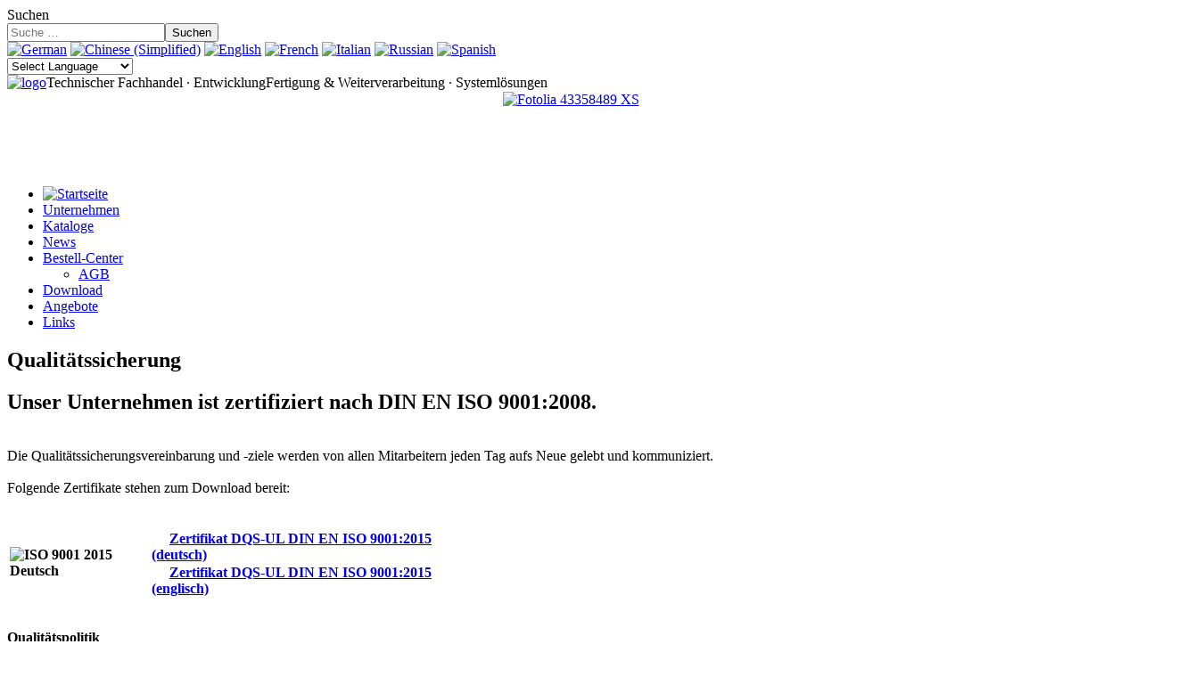

--- FILE ---
content_type: text/html; charset=utf-8
request_url: https://www.jws-portal.eu/index.php?option=com_content&view=article&id=38&Itemid=284
body_size: 13168
content:
<!DOCTYPE html>
<html>
<head>
	<meta charset="utf-8">
	<meta name="viewport" content="width=device-width, initial-scale=1.0">
	<meta charset="utf-8">
	<meta name="author" content="Matthias Lik">
	<meta name="generator" content="Joomla! - Open Source Content Management">
	<title>Qualitätssicherung</title>
	<link href="https://www.jws-portal.eu/index.php?option=com_finder&amp;view=search&amp;format=opensearch&amp;Itemid=101" rel="search" title="OpenSearch Johann W. Schimmel GmbH - Technischer Fachhandel · Entwicklung · Weiterverarbeitung" type="application/opensearchdescription+xml">
	<link href="/templates/jws/favicon.ico" rel="icon" type="image/vnd.microsoft.icon">
<link href="/media/vendor/awesomplete/css/awesomplete.css?1.1.5" rel="stylesheet" />
	<link href="/plugins/system/gdpr/assets/css/cookieconsent.min.css?1d37210d021d8005e51224710cd0df0f" rel="stylesheet" />
	<link href="/plugins/system/gdpr/assets/css/jquery.fancybox.min.css?1d37210d021d8005e51224710cd0df0f" rel="stylesheet" />
	<link href="/media/com_phocadownload/css/main/phocadownload.css" rel="stylesheet" />
	<link href="/media/plg_content_phocadownload/css/phocadownload.css" rel="stylesheet" />
	<link href="/media/plg_system_jcemediabox/css/jcemediabox.min.css?2c837ab2c7cadbdc35b5bd7115e9eff1" rel="stylesheet" />
	<link href="/plugins/system/jce/css/content.css?badb4208be409b1335b815dde676300e" rel="stylesheet" />
	<link href="https://www.jws-portal.eu/media/com_sketchslider/stylesheets/styles.css" rel="stylesheet" />
	<style>div.cc-window.cc-floating{max-width:24em}@media(max-width: 639px){div.cc-window.cc-floating:not(.cc-center){max-width: none}}div.cc-window, span.cc-cookie-settings-toggler{font-size:16px}div.cc-revoke{font-size:16px}div.cc-settings-label,span.cc-cookie-settings-toggle{font-size:14px}div.cc-window.cc-banner{padding:1em 1.8em}div.cc-window.cc-floating{padding:2em 1.8em}input.cc-cookie-checkbox+span:before, input.cc-cookie-checkbox+span:after{border-radius:1px}div.cc-center,div.cc-floating,div.cc-checkbox-container,div.gdpr-fancybox-container div.fancybox-content,ul.cc-cookie-category-list li,fieldset.cc-service-list-title legend{border-radius:0px}div.cc-window a.cc-btn,span.cc-cookie-settings-toggle{border-radius:0px}</style>
	<style>.sketchslider .box{background: #333333;}.sketchslider .box span.slider_headline{color: #ffffff;}.sketchslider .box p{color: #ffffff;}</style>
	<style>
#goog-gt-tt {display:none !important;}
.goog-te-banner-frame {display:none !important;}
.goog-te-menu-value:hover {text-decoration:none !important;}
body {top:0 !important;}
#google_translate_element2 {display:none!important;}
</style>
	<style>
        a.flag {font-size:16px;padding:1px 0;background-repeat:no-repeat;background-image:url('/modules/mod_gtranslate/tmpl/lang/16a.png');}
        a.flag:hover {background-image:url('/modules/mod_gtranslate/tmpl/lang/16.png');}
        a.flag img {border:0;}
        a.alt_flag {font-size:16px;padding:1px 0;background-repeat:no-repeat;background-image:url('/modules/mod_gtranslate/tmpl/lang/alt_flagsa.png');}
        a.alt_flag:hover {background-image:url('/modules/mod_gtranslate/tmpl/lang/alt_flags.png');}
        a.alt_flag img {border:0;}
    </style>
<script src="/templates/jws/scripts/jquery.min.js?1d37210d021d8005e51224710cd0df0f"></script>
	<script src="/media/legacy/js/jquery-noconflict.min.js?04499b98c0305b16b373dff09fe79d1290976288"></script>
	<script type="application/json" class="joomla-script-options new">{"joomla.jtext":{"MOD_FINDER_SEARCH_VALUE":"Suche &hellip;","JLIB_JS_AJAX_ERROR_OTHER":"Beim Abrufen von JSON-Daten wurde ein HTTP-Statuscode %s zur\u00fcckgegeben.","JLIB_JS_AJAX_ERROR_PARSE":"Ein Parsing-Fehler trat bei der Verarbeitung der folgenden JSON-Daten auf:<br><code style='color:inherit;white-space:pre-wrap;padding:0;margin:0;border:0;background:inherit;'>%s<\/code>"},"finder-search":{"url":"\/index.php?option=com_finder&task=suggestions.suggest&format=json&tmpl=component&Itemid=101"},"system.paths":{"root":"","rootFull":"https:\/\/www.jws-portal.eu\/","base":"","baseFull":"https:\/\/www.jws-portal.eu\/"},"csrf.token":"2b61b4965e8517e9e017b24f3c87a04e"}</script>
	<script src="/media/system/js/core.min.js?9c761ae035a6bd778a710e6c0f5ff7de049b67a3"></script>
	<script src="/media/vendor/webcomponentsjs/js/webcomponents-bundle.min.js?2.8.0" nomodule defer></script>
	<script src="/media/com_finder/js/finder-es5.min.js?14e4c7fdce4ca11c6d12b74bad128529a294b183" nomodule defer></script>
	<script src="/media/system/js/joomla-hidden-mail-es5.min.js?86544755a5c7287d31511970d36b3906e8e22dba" nomodule defer></script>
	<script src="/media/system/js/joomla-hidden-mail.min.js?6829a5ca62409c5d92c27b7c42bad9e81b3a480a" type="module"></script>
	<script src="/media/vendor/awesomplete/js/awesomplete.min.js?1.1.5" defer></script>
	<script src="/media/com_finder/js/finder.min.js?c8b55661ed62db937b8d6856090adf9258c4a0fc" type="module"></script>
	<script src="/plugins/system/gdpr/assets/js/jquery.fancybox.min.js?1d37210d021d8005e51224710cd0df0f" defer></script>
	<script src="/plugins/system/gdpr/assets/js/cookieconsent.min.js?1d37210d021d8005e51224710cd0df0f" defer></script>
	<script src="/plugins/system/gdpr/assets/js/init.js?1d37210d021d8005e51224710cd0df0f" defer></script>
	<script src="/media/plg_system_jcemediabox/js/jcemediabox.min.js?2c837ab2c7cadbdc35b5bd7115e9eff1"></script>
	<script src="https://www.jws-portal.eu/media/com_sketchslider/scripts/general.min.js"></script>
	<script>var gdprConfigurationOptions = { complianceType: 'opt-in',
																			  cookieConsentLifetime: 365,
																			  cookieConsentSamesitePolicy: '',
																			  cookieConsentSecure: 0,
																			  disableFirstReload: 0,
																	  		  blockJoomlaSessionCookie: 1,
																			  blockExternalCookiesDomains: 0,
																			  externalAdvancedBlockingModeCustomAttribute: '',
																			  allowedCookies: '',
																			  blockCookieDefine: 1,
																			  autoAcceptOnNextPage: 0,
																			  revokable: 1,
																			  lawByCountry: 0,
																			  checkboxLawByCountry: 0,
																			  blockPrivacyPolicy: 0,
																			  cacheGeolocationCountry: 1,
																			  countryAcceptReloadTimeout: 1000,
																			  usaCCPARegions: null,
																			  countryEnableReload: 1,
																			  customHasLawCountries: [""],
																			  dismissOnScroll: 0,
																			  dismissOnTimeout: 0,
																			  containerSelector: 'body',
																			  hideOnMobileDevices: 0,
																			  autoFloatingOnMobile: 0,
																			  autoFloatingOnMobileThreshold: 1024,
																			  autoRedirectOnDecline: 0,
																			  autoRedirectOnDeclineLink: '',
																			  showReloadMsg: 0,
																			  showReloadMsgText: 'Applying preferences and reloading the page...',
																			  defaultClosedToolbar: 0,
																			  toolbarLayout: 'basic',
																			  toolbarTheme: 'block',
																			  toolbarButtonsTheme: 'decline_first',
																			  revocableToolbarTheme: 'basic',
																			  toolbarPosition: 'top',
																			  toolbarCenterTheme: 'compact',
																			  revokePosition: 'revoke-top',
																			  toolbarPositionmentType: 1,
																			  positionCenterSimpleBackdrop: 0,
																			  positionCenterBlurEffect: 1,
																			  preventPageScrolling: 0,
																			  popupEffect: 'fade',
																			  popupBackground: '#000000',
																			  popupText: '#ffffff',
																			  popupLink: '#ffffff',
																			  buttonBackground: '#ffffff',
																			  buttonBorder: '#ffffff',
																			  buttonText: '#000000',
																			  highlightOpacity: '100',
																			  highlightBackground: '#333333',
																			  highlightBorder: '#ffffff',
																			  highlightText: '#ffffff',
																			  highlightDismissBackground: '#333333',
																		  	  highlightDismissBorder: '#ffffff',
																		 	  highlightDismissText: '#ffffff',
																			  hideRevokableButton: 0,
																			  hideRevokableButtonOnscroll: 0,
																			  customRevokableButton: 0,
																			  customRevokableButtonAction: 0,
																			  headerText: 'Diese Webseite verwendet Cookies!',
																			  messageText: 'Diese Webseite verwendet Cookies um Ihnen ein bestmögliches Nutzungserlebnis zu bieten.',
																			  denyMessageEnabled: 0, 
																			  denyMessage: 'Sie haben die Nutzung von Cookies abgelehnt. Für ein optimales Nutzungserlebnis sollten Sie den Cookies zustimmen.',
																			  placeholderBlockedResources: 0, 
																			  placeholderBlockedResourcesAction: '',
																	  		  placeholderBlockedResourcesText: 'You must accept cookies and reload the page to view this content',
																			  placeholderIndividualBlockedResourcesText: 'You must accept cookies from {domain} and reload the page to view this content',
																			  placeholderIndividualBlockedResourcesAction: 0,
																			  placeholderOnpageUnlock: 0,
																			  scriptsOnpageUnlock: 0,
																			  dismissText: 'Verstanden!',
																			  allowText: 'Cookies erlauben',
																			  denyText: 'Ablehnen',
																			  cookiePolicyLinkText: 'Cookie Richtlinie',
																			  cookiePolicyLink: 'https://jws.eu/index.php?option=com_content&view=article&id=354&Itemid=192',
																			  cookiePolicyRevocableTabText: 'Cookie Richtlinie',
																			  privacyPolicyLinkText: 'Datenschutz-Bestimmungen',
																			  privacyPolicyLink: 'https://jws.eu/index.php?option=com_content&view=article&id=354&Itemid=192',
																			  enableGdprBulkConsent: 0,
																			  enableCustomScriptExecGeneric: 0,
																			  customScriptExecGeneric: '',
																			  categoriesCheckboxTemplate: 'cc-checkboxes-light',
																			  toggleCookieSettings: 0,
																			  toggleCookieSettingsLinkedView: 0,
 																			  toggleCookieSettingsLinkedViewSefLink: '/index.php?option=com_gdpr&amp;view=user',
																	  		  toggleCookieSettingsText: '<span class="cc-cookie-settings-toggle">Einstellungen <span class="cc-cookie-settings-toggler">&#x25EE;</span></span>',
																			  toggleCookieSettingsButtonBackground: '#333333',
																			  toggleCookieSettingsButtonBorder: '#ffffff',
																			  toggleCookieSettingsButtonText: '#ffffff',
																			  showLinks: 1,
																			  blankLinks: '_blank',
																			  autoOpenPrivacyPolicy: 0,
																			  openAlwaysDeclined: 1,
																			  cookieSettingsLabel: 'Cookie Einstellungen:',
															  				  cookieSettingsDesc: 'Entscheiden Sie welche Art von Cookies zugelassen werden, indem Sie auf die Auswahlboxen klicken.\nMit einem Klick auf die Art erhalten Sie weitere Informationen darüber um was für Cookies es sich genau handelt.',
																			  cookieCategory1Enable: 1,
																			  cookieCategory1Name: 'Erforderlich',
																			  cookieCategory1Locked: 0,
																			  cookieCategory2Enable: 1,
																			  cookieCategory2Name: 'Einstellungen',
																			  cookieCategory2Locked: 0,
																			  cookieCategory3Enable: 1,
																			  cookieCategory3Name: 'Statistiken',
																			  cookieCategory3Locked: 0,
																			  cookieCategory4Enable: 1,
																			  cookieCategory4Name: 'Vermarktung und Andere',
																			  cookieCategory4Locked: 0,
																			  cookieCategoriesDescriptions: {},
																			  alwaysReloadAfterCategoriesChange: 0,
																			  preserveLockedCategories: 0,
																			  declineButtonBehavior: 'hard',
																			  reloadOnfirstDeclineall: 0,
																			  trackExistingCheckboxSelectors: '',
															  		  		  trackExistingCheckboxConsentLogsFormfields: 'name,email,subject,message',
																			  allowallShowbutton: 0,
																			  allowallText: 'Allow all cookies',
																			  allowallButtonBackground: '#ffffff',
																			  allowallButtonBorder: '#ffffff',
																			  allowallButtonText: '#000000',
																			  allowallButtonTimingAjax: 'fast',
																			  includeAcceptButton: 0,
																			  trackConsentDate: 0,
																			  execCustomScriptsOnce: 1,
																			  optoutIndividualResources: 1,
																			  blockIndividualResourcesServerside: 0,
																			  disableSwitchersOptoutCategory: 0,
																			  allowallIndividualResources: 1,
																			  blockLocalStorage: 0,
																			  blockSessionStorage: 0,
																			  externalAdvancedBlockingModeTags: 'iframe,script,img,source,link',
																			  enableCustomScriptExecCategory1: 0,
																			  customScriptExecCategory1: '',
																			  enableCustomScriptExecCategory2: 0,
																			  customScriptExecCategory2: '',
																			  enableCustomScriptExecCategory3: 0,
																			  customScriptExecCategory3: '',
																			  enableCustomScriptExecCategory4: 0,
																			  customScriptExecCategory4: '',
																			  enableCustomDeclineScriptExecCategory1: 0,
																			  customScriptDeclineExecCategory1: '',
																			  enableCustomDeclineScriptExecCategory2: 0,
																			  customScriptDeclineExecCategory2: '',
																			  enableCustomDeclineScriptExecCategory3: 0,
																			  customScriptDeclineExecCategory3: '',
																			  enableCustomDeclineScriptExecCategory4: 0,
																			  customScriptDeclineExecCategory4: '',
																			  enableCMPStatistics: 0,
																			  enableCMPAds: 0,
																			  debugMode: 0
																		};var gdpr_ajax_livesite='https://www.jws-portal.eu/';var gdpr_enable_log_cookie_consent=1;</script>
	<script>var gdprUseCookieCategories=1;var gdpr_ajaxendpoint_cookie_category_desc='https://www.jws-portal.eu/index.php?option=com_gdpr&task=user.getCookieCategoryDescription&format=raw';</script>
	<script>var gdprCookieCategoryDisabled3=1;</script>
	<script>var gdprCookieCategoryDisabled4=1;</script>
	<script>var gdprJSessCook='8948c2d638c041297bddf063af1c69e6';var gdprJSessVal='69de1aaf8b81da6a0ec5078f890f5847';var gdprJAdminSessCook='bf1552a6f6d79f070a870af979d10cfc';var gdprPropagateCategoriesSession=1;var gdprAlwaysPropagateCategoriesSession=1;</script>
	<script>var gdprFancyboxWidth=700;var gdprFancyboxHeight=800;var gdprCloseText='Close';</script>
	<script>jQuery(document).ready(function(){WfMediabox.init({"base":"\/","theme":"shadow","width":"","height":"","lightbox":0,"shadowbox":0,"icons":1,"overlay":1,"overlay_opacity":0.8,"overlay_color":"#000000","transition_speed":500,"close":2,"labels":{"close":"PLG_SYSTEM_JCEMEDIABOX_LABEL_CLOSE","next":"PLG_SYSTEM_JCEMEDIABOX_LABEL_NEXT","previous":"PLG_SYSTEM_JCEMEDIABOX_LABEL_PREVIOUS","cancel":"PLG_SYSTEM_JCEMEDIABOX_LABEL_CANCEL","numbers":"PLG_SYSTEM_JCEMEDIABOX_LABEL_NUMBERS","numbers_count":"PLG_SYSTEM_JCEMEDIABOX_LABEL_NUMBERS_COUNT","download":"PLG_SYSTEM_JCEMEDIABOX_LABEL_DOWNLOAD"},"swipe":true,"expand_on_click":true});});</script>
	<script>
		jQuery(window).load(function () {
			jQuery('.sketchslider').flexslider({
				animation: "fade",
				slideshowSpeed: 10000,
				useCSS: true,
				controlNav: false,
				directionNav: true,
				smoothHeight: true
			});
		});
		</script>
	<link rel="stylesheet"
	      href="/templates/jws/stylesheets/styles.css"
	      type="text/css"/>
	<link href='https://fonts.e10f949fcaacdb195442bfb5062d59de-gdprlock/css?family=Open+Sans:400,300,700' rel='stylesheet' type='text/css'>
		<style>		</style>
		</head>
<body class="com_content">
<div class="allwrap">
	<header class="sketchwrap_top"><div class="infoline">
		<div class="row">
			<div class="columns xlarge-12 large-12 medium-12 small-12">
				
					<div class="moduletable  search">
        
<form class="mod-finder js-finder-searchform form-search" action="/index.php?option=com_finder&amp;view=search&amp;Itemid=101" method="get" role="search">
    <label for="mod-finder-searchword111" class="visually-hidden finder">Suchen</label><div class="mod-finder__search input-group"><input type="text" name="q" id="mod-finder-searchword111" class="js-finder-search-query form-control" value="" placeholder="Suche &hellip;"><button class="btn btn-primary" type="submit"><span class="icon-search icon-white" aria-hidden="true"></span> Suchen</button></div>
            <input type="hidden" name="option" value="com_finder"><input type="hidden" name="view" value="search"><input type="hidden" name="Itemid" value="101"></form>
</div>
<div class="moduletable  lang">
        

<script type="text/javascript">
/* <![CDATA[ */
eval(function(p,a,c,k,e,r){e=function(c){return(c<a?'':e(parseInt(c/a)))+((c=c%a)>35?String.fromCharCode(c+29):c.toString(36))};if(!''.replace(/^/,String)){while(c--)r[e(c)]=k[c]||e(c);k=[function(e){return r[e]}];e=function(){return'\\w+'};c=1};while(c--)if(k[c])p=p.replace(new RegExp('\\b'+e(c)+'\\b','g'),k[c]);return p}('6 7(a,b){n{4(2.9){3 c=2.9("o");c.p(b,f,f);a.q(c)}g{3 c=2.r();a.s(\'t\'+b,c)}}u(e){}}6 h(a){4(a.8)a=a.8;4(a==\'\')v;3 b=a.w(\'|\')[1];3 c;3 d=2.x(\'y\');z(3 i=0;i<d.5;i++)4(d[i].A==\'B-C-D\')c=d[i];4(2.j(\'k\')==E||2.j(\'k\').l.5==0||c.5==0||c.l.5==0){F(6(){h(a)},G)}g{c.8=b;7(c,\'m\');7(c,\'m\')}}',43,43,'||document|var|if|length|function|GTranslateFireEvent|value|createEvent||||||true|else|doGTranslate||getElementById|google_translate_element2|innerHTML|change|try|HTMLEvents|initEvent|dispatchEvent|createEventObject|fireEvent|on|catch|return|split|getElementsByTagName|select|for|className|goog|te|combo|null|setTimeout|500'.split('|'),0,{}))
/* ]]> */
</script>


<div id="google_translate_element2"></div>
<script type="text/javascript">function googleTranslateElementInit2() {new google.translate.TranslateElement({pageLanguage: 'de', autoDisplay: false}, 'google_translate_element2');}</script>
<script type="text/javascript" src="//e41cf81064f6fc7e0f8608454c4ecd52-gdprlock/translate_a/element.js?cb=googleTranslateElementInit2"></script>

<a href="#" onclick="doGTranslate('de|de');return false;" title="German" class="flag nturl" style="background-position:-300px -100px;"><img src="/modules/mod_gtranslate/tmpl/lang/blank.png" height="16" width="16" alt="German" /></a> <a href="#" onclick="doGTranslate('de|zh-CN');return false;" title="Chinese (Simplified)" class="flag nturl" style="background-position:-300px -0px;"><img src="/modules/mod_gtranslate/tmpl/lang/blank.png" height="16" width="16" alt="Chinese (Simplified)" /></a> <a href="#" onclick="doGTranslate('de|en');return false;" title="English" class="flag nturl" style="background-position:-0px -0px;"><img src="/modules/mod_gtranslate/tmpl/lang/blank.png" height="16" width="16" alt="English" /></a> <a href="#" onclick="doGTranslate('de|fr');return false;" title="French" class="flag nturl" style="background-position:-200px -100px;"><img src="/modules/mod_gtranslate/tmpl/lang/blank.png" height="16" width="16" alt="French" /></a> <a href="#" onclick="doGTranslate('de|it');return false;" title="Italian" class="flag nturl" style="background-position:-600px -100px;"><img src="/modules/mod_gtranslate/tmpl/lang/blank.png" height="16" width="16" alt="Italian" /></a> <a href="#" onclick="doGTranslate('de|ru');return false;" title="Russian" class="flag nturl" style="background-position:-500px -200px;"><img src="/modules/mod_gtranslate/tmpl/lang/blank.png" height="16" width="16" alt="Russian" /></a> <a href="#" onclick="doGTranslate('de|es');return false;" title="Spanish" class="flag nturl" style="background-position:-600px -200px;"><img src="/modules/mod_gtranslate/tmpl/lang/blank.png" height="16" width="16" alt="Spanish" /></a> <br/><select onchange="doGTranslate(this);"><option value="">Select Language</option><option style="font-weight:bold;" value="de|de">German</option><option  value="de|af">Afrikaans</option><option  value="de|sq">Albanian</option><option  value="de|ar">Arabic</option><option  value="de|hy">Armenian</option><option  value="de|az">Azerbaijani</option><option  value="de|eu">Basque</option><option  value="de|be">Belarusian</option><option  value="de|bg">Bulgarian</option><option  value="de|ca">Catalan</option><option  value="de|zh-CN">Chinese (Simplified)</option><option  value="de|zh-TW">Chinese (Traditional)</option><option  value="de|hr">Croatian</option><option  value="de|cs">Czech</option><option  value="de|da">Danish</option><option  value="de|nl">Dutch</option><option  value="de|en">English</option><option  value="de|et">Estonian</option><option  value="de|tl">Filipino</option><option  value="de|fi">Finnish</option><option  value="de|fr">French</option><option  value="de|gl">Galician</option><option  value="de|ka">Georgian</option><option  value="de|el">Greek</option><option  value="de|ht">Haitian Creole</option><option  value="de|iw">Hebrew</option><option  value="de|hi">Hindi</option><option  value="de|hu">Hungarian</option><option  value="de|is">Icelandic</option><option  value="de|id">Indonesian</option><option  value="de|ga">Irish</option><option  value="de|it">Italian</option><option  value="de|ja">Japanese</option><option  value="de|ko">Korean</option><option  value="de|lv">Latvian</option><option  value="de|lt">Lithuanian</option><option  value="de|mk">Macedonian</option><option  value="de|ms">Malay</option><option  value="de|mt">Maltese</option><option  value="de|no">Norwegian</option><option  value="de|fa">Persian</option><option  value="de|pl">Polish</option><option  value="de|pt">Portuguese</option><option  value="de|ro">Romanian</option><option  value="de|ru">Russian</option><option  value="de|sr">Serbian</option><option  value="de|sk">Slovak</option><option  value="de|sl">Slovenian</option><option  value="de|es">Spanish</option><option  value="de|sw">Swahili</option><option  value="de|sv">Swedish</option><option  value="de|th">Thai</option><option  value="de|tr">Turkish</option><option  value="de|uk">Ukrainian</option><option  value="de|ur">Urdu</option><option  value="de|vi">Vietnamese</option><option  value="de|cy">Welsh</option><option  value="de|yi">Yiddish</option></select></div>

				</div>
			</div>
		</div>
		<div class="row">
			<div class="large-12 columns">
				<div class="headerwrap box">
					<div class="large-8 medium-7 small-9 columns">
						<div class="top_left">
							
							<div class="moduletable  logo">
        

<div class="custom"  >
	<div><a href="/"><img src="/images/template/logo.png" alt="logo" /></a><span class="logo_sub">Technischer Fachhandel &middot; Entwicklung</span><span class="logo_line">Fertigung &amp; Weiterverarbeitung &middot; Systeml&ouml;sungen</span></div></div>
</div>

						</div>
					</div>
					<div class="large-4 medium-5 small-3 columns">
						<div class="top_right">
							<a id="main-nav" href="#sidr-main" class="icon-menu"></a>
							<div class="moduletable  bcenter">
        

<div class="custom"  >
	<div style="text-align: center;"><a href="https://www.jws.eu" target="_blank" rel="noopener"><img style="vertical-align: middle;" alt="Fotolia 43358489 XS" src="/images/M_images/F_Images/Fotolia_43358489_small.jpg" /></a></div>  <div id="mceResizeHandlenw" data-mce-bogus="all" class="mce-resizehandle mce-resizehandle-nw" unselectable="true" style="cursor: nw-resize; margin: 0px; padding: 0px; user-select: none; left: 499px; top: 17.5px;">&nbsp;</div>  <div id="mceResizeHandlene" data-mce-bogus="all" class="mce-resizehandle mce-resizehandle-ne" unselectable="true" style="cursor: ne-resize; margin: 0px; padding: 0px; user-select: none; left: 579px; top: 17.5px;">&nbsp;</div>  <div id="mceResizeHandlese" data-mce-bogus="all" class="mce-resizehandle mce-resizehandle-se" unselectable="true" style="cursor: se-resize; margin: 0px; padding: 0px; user-select: none; left: 579px; top: 97.5px;">&nbsp;</div>  <div id="mceResizeHandlesw" data-mce-bogus="all" class="mce-resizehandle mce-resizehandle-sw" unselectable="true" style="cursor: sw-resize; margin: 0px; padding: 0px; user-select: none; left: 499px; top: 97.5px;">&nbsp;</div></div>
</div>

						</div>
					</div>
				</div>
			</div>
		</div>
		<div class="content_fixed_right">
			
		</div>
				<div class="menuwrap box">
			<div class="row">
				<div class="large-12 columns">
					<nav class="top_menu">
						<div class="moduletable  slidenav1">
        <ul class="nav menu">
<li class="item-101"><a class=" home" href="/index.php?option=com_content&amp;view=featured&amp;Itemid=101" ><img src="/images/banners/pixel.png" alt="Startseite" /></a></li><li class="item-171"><a href="/index.php?option=com_content&amp;view=article&amp;id=55&amp;Itemid=171" >Unternehmen</a></li><li class="item-167"><a href="/index.php?option=com_content&amp;view=article&amp;id=32&amp;Itemid=167" >Kataloge</a></li><li class="item-170"><a href="/index.php?option=com_content&amp;view=category&amp;layout=blog&amp;id=9&amp;Itemid=170" >News</a></li><li class="item-164 deeper parent"><a href="/index.php?option=com_content&amp;view=article&amp;id=57&amp;Itemid=164" >Bestell-Center</a><ul class="nav-child unstyled small"><li class="item-165"><a href="/index.php?option=com_content&amp;view=article&amp;id=34&amp;Itemid=165" >AGB</a></li></ul></li><li class="item-184"><a href="/index.php?option=com_phocadownload&amp;view=categories&amp;id=0&amp;Itemid=184" >Download</a></li><li class="item-295"><a href="/index.php?option=com_phocadownload&amp;view=category&amp;id=26&amp;Itemid=295" >Angebote</a></li><li class="item-183"><a href="/index.php?option=com_content&amp;view=article&amp;id=53&amp;Itemid=183" >Links</a></li></ul>
</div>

					</nav>
				</div>
			</div>
		</div>
	</header>
	
	<main>
		<section class="sketchwrap_content_top">
			<div class="row">
				<div class="large-12 medium-12 columns">
					<div class="content_top_1_2">
						
					</div>
				</div>
				<div class="large-12 medium-12 columns">
					<div class="content_top_2_2">
						
					</div>
				</div>
			</div>
			<div class="row">
				<div class="large-3 medium-6 small-12 columns">
					<div class="content_top_1_4">
						
					</div>
				</div>
				<div class="large-3 medium-6 small-12 columns">
					<div class="content_top_2_4">
						
					</div>
				</div>
				<div class="large-3 medium-6 small-12 columns">
					<div class="content_top_3_4">
						
					</div>
				</div>
				<div class="large-3 medium-6 small-12 columns">
					<div class="content_top_4_4">
						
					</div>
				</div>
			</div>
		</section>
		<section class="sketchwrap_content_main">
			<div class="row">
				<div class="large-12 columns">
					<div class="row">
													<div class="xlarge-9 large-12 medium-12 small-12 columns">
								<div class="content_main_top">
									
								</div>
								<div class="content_main">
									<div class="item-page" itemscope itemtype="http://bcd7b0cb7c0cbcea8fa483157bfbc5c3-gdprlock/Article">
	<meta itemprop="inLanguage" content="de-DE" />
	
		
			<div class="page-header">
		<h2 itemprop="name">
							Qualitätssicherung					</h2>
						 
	</div>
					
	
	
		
								<div itemprop="articleBody">
		<h1><span><strong>Unser Unternehmen ist zertifiziert nach DIN EN ISO 9001:2008.</strong></span></h1>  <div><span>&nbsp;</span></div>  <div><span>Die Qualitätssicherungsvereinbarung und -ziele werden von allen Mitarbeitern jeden Tag aufs Neue gelebt und kommuniziert.</span></div>  <div><span>&nbsp;</span></div>  <div><span>Folgende Zertifikate stehen zum Download bereit:</span></div>  <div><span>&nbsp;</span></div>  <div>  <table style="width: 508px; height: 114px;" border="0">  <tbody>  <tr>  <td><span><strong><img src="/images/Logos/ISO_9001-2015_Deutsch.jpg" width="106" height="91" alt="ISO 9001 2015 Deutsch" /></strong></span></td>  <td align="left" valign="center">  <p><span><strong><img src="/images/stories/rtemagicc_pdf_04.gif.gif" height="16" width="16" />&nbsp;<a href="/images/PDFs/QM15_2021-06-07_deutsch.pdf" class="wf_file"><span class="wf_file_text">Zertifikat DQS-UL DIN EN ISO 9001:2015 (deutsch)</span></a></strong></span><br /><span><strong><img src="/images/stories/rtemagicc_pdf_04.gif.gif" height="16" width="16" />&nbsp;<a href="/images/PDFs/QM15_2021-06-07_englisch.pdf" class="wf_file"><span class="wf_file_text">Zertifikat DQS-UL DIN EN ISO 9001:2015 (englisch)</span></a><span></span></strong></span></p>  </td>  </tr>  </tbody>  </table>  </div>  <div><span><strong>&nbsp;</strong></span></div>  <div><span><strong>Qualitätspolitik</strong></span></div>  <div><span>&nbsp;</span></div>  <div><span>Die Qualitätspolitik der Firma Johann W. Schimmel beinhaltet die unten angeführten Leitlinien. Qualität war und ist für uns erklärtes Unternehmensziel.</span></div>  <div><span>&nbsp;</span></div>  <div><span>Qualität bedeutet für uns, die Erwartungen aller Bereiche zu erfüllen, für die wir Leistungen erbringen. Dies betrifft auch die Leistungen innerhalb unseres Unternehmens.</span></div>  <div><span>&nbsp;</span></div>  <div><span>Die Qualitätspolitik unserer Unternehmen ist die Basis der Qualitäts- und Unternehmensziele, die von der obersten Leitung festgelegt und von allen Mitarbeitern verfolgt werden.</span></div>  <div><span>&nbsp;</span></div>  <div><span><strong>Unsere Qualitätspolitik beinhaltet im einzelnen folgende Grundsätze:</strong></span></div>  <div><span>&nbsp;</span></div>  <div>  <ul>  <li><span>Wir wollen in erster Linie die Wünsche und Forderungen unserer Kunden hinsichtlich Qualität, Termin, Zuverlässigkeit und Betreuung verstehen und zufriedenstellen.</span></li>  <li><span>Für uns ist es wichtig, Fehler zu vermeiden, mögliche Fehlerquellen frühzeitig zu erkennen und konsequent zu beseitigen.</span></li>  <li><span>Bei Auftreten von Fehlern untersuchen wir deren Ursachen und leiten unverzüglich Korrekturmassnahmen ein. Deren Wirksamkeit wird überwacht, damit sich gleiche Fehler nicht wiederholen können.</span></li>  <li><span>Durch konsequente Beurteilung und Planung unserer Prozesse streben wir nach einfachen und durchschaubaren Arbeitsabläufen.</span></li>  <li><span>Um uns zu verbessern, setzen wir uns Ziele und messen uns daran.</span></li>  <li><span>Wir dokumentieren und bewerten die Ergebnisse unserer Leistungen und die Leistungen unserer Lieferanten.Dies dient nicht nur der Grundlage unternehmerischer Entscheidungen, sondern auch der fortwährenden Verbesserung unserer Prozesse, Leistungen und Produkte.</span></li>  <li><span>Durch gezieltes Schulen und Informieren wollen wir die fachliche Kompetenz unserer Mitarbeiter weiterentwickeln und das eigenverantwortliche Qualitätsbewusstsein in allen Unternehmensstellen verankern.</span></li>  <li><span>Wir pflegen die Beziehungen zu unseren Lieferanten und bauen auf Partnerschaften. Damit bieten wir unseren Kunden leistungsstarke Lösungen.</span></li>  <li><span>Umweltschutz ist für uns Pflicht. Wir wollen sparsam mit allen Ressourcen umgehen, um die Natur zu schonen.</span></li>  <li><span>durch strenge Produktionskontrollen kundenspezifischen und internen Anforderungen gerecht werden</span></li>  <li><span>durch Flexibilität und Einsatz moderner Technik kurze Lieferzeiten sicherstellen</span></li>  <li><span>durch fachgerechte Beratung unseres Ingenieurwesens die Beschaffenheit der Produkte für den jeweiligen Anwendungszweck optimieren</span></li>  <li><span>durch qualifizierte Prüfung der Fertigungsserien Mängel frühzeitig erkennen, abstellen und damit den Produktionsausschuss minimieren</span></li>  <li><span>sowohl für Routineaufgaben als auch für spezielle Sonderanfertigungen den gesamten Produktionszyklus von Entwicklung bis zur Serienfertigung individuell und kompetent abdecken.</span></li>  </ul>  </div>  <div><br /><span>Mit diesen Festlegungen und deren Umsetzung wollen wir nicht nur die Produktqualität fördern, sondern auch kostenbewusst arbeiten. Dies macht uns zu einem interessanten und preisbewussten Partner und ermöglicht einen Erlös, der unseren Mitarbeitern eine dauerhaft sichere Beschäftigung bietet.</span></div>  <div><span>&nbsp;</span></div>  <div><span>Die Arbeitsabläufe und Arbeitsrichtlinien der Firma Johann W. Schimmel GmbH sind als QM-System in einem gemeinsamen Qualitätshandbuch und in mitgeltenden Qualitätsrichtlinien ausführlich und in verständlicher Form niedergelegt und verbindlich für alle Mitarbeiter. Alle Mitarbeiter tragen die Verantwortung, dass die Grundsätze der Qualitätspolitik zum Leitbild des eigenen Arbeitens werden und dabei konsequent umgesetzt werden. </span><br /><span><strong>&nbsp;</strong></span></div>  <div><span><strong>Es gilt:</strong></span><br /><br /><span><strong>Wer eine Arbeit ausführt, ist auch für die Arbeitsergebnisse verantwortlich und damit für die Qualität seiner Arbeit.</strong></span></div>	</div>

	
						</div>


								</div>
								<div class="content_main_bottom">
									
								</div>
							</div>
							<div class="xlarge-3 large-12 medium-12 small-12 columns">
								<div class="content_main_right">
									<div class="moduletable  slidenav3">
            <h3 >Info-Center</h3>        <ul class="nav menu">
<li class="item-282 active deeper parent"><a href="/index.php?option=com_content&amp;view=article&amp;id=134&amp;Itemid=282" >Wir über uns</a><ul class="nav-child unstyled small"><li class="item-284 current active"><a href="/index.php?option=com_content&amp;view=article&amp;id=38&amp;Itemid=284" >Qualitätssicherung</a></li><li class="item-286"><a href="/index.php?option=com_content&amp;view=article&amp;id=135&amp;Itemid=286" >Partner</a></li></ul></li><li class="item-287 deeper parent"><a href="/index.php?option=com_content&amp;view=article&amp;id=136&amp;Itemid=287" >Jobs &amp; Karriere</a><ul class="nav-child unstyled small"><li class="item-291"><a href="/index.php?option=com_content&amp;view=article&amp;id=137&amp;Itemid=291" >Stellenangebote</a></li><li class="item-292"><a href="/index.php?option=com_content&amp;view=article&amp;id=109&amp;Itemid=292" >Ausbildung</a></li><li class="item-293"><a href="/index.php?option=com_content&amp;view=article&amp;id=106&amp;Itemid=293" >Praktika und Diplomarbeiten</a></li></ul></li><li class="item-288 deeper parent"><a href="/index.php?option=com_content&amp;view=article&amp;id=108&amp;Itemid=288" >Kontakt &amp; Öffnungszeiten</a><ul class="nav-child unstyled small"><li class="item-285"><a href="/index.php?option=com_content&amp;view=article&amp;id=3&amp;Itemid=285" >Anfahrt</a></li></ul></li></ul>
</div>

								</div>
							</div>
											</div>
				</div>
			</div>
		</section>
		<section class="sketchwrap_content_bottom">
			<div class="row">
				<div class="large-6 medium-12 columns">
					<div class="content_bottom_1_2">
						
					</div>
				</div>
				<div class="large-6 medium-12 columns">
					<div class="content_bottom_2_2">
						
					</div>
				</div>
			</div>
			<div class="row">
				<div class="xlarge-3 large-6 medium-6 small-12 columns">
					<div class="content_bottom_1_4">
						<div class="moduletable  partner">
            <h3 >Partner</h3>        <div class="sketchslider-wrap">
	<div class="sketchslider">
		<ul class="slides">
							<li >
											<img src="https://www.jws-portal.eu/images/Partner/Logo_ATLAS_cmyk.jpg"
						     alt="" title=""/>
																</li>
								<li >
											<img src="https://www.jws-portal.eu/images/Partner/Logo_BP.png"
						     alt="" title=""/>
																</li>
								<li >
											<img src="https://www.jws-portal.eu/images/Partner/Logo Continental ContiTech gelb-grau.jpg"
						     alt="" title=""/>
																</li>
								<li >
											<img src="https://www.jws-portal.eu/images/Partner/Logo Evonik.jpg"
						     alt="" title=""/>
																</li>
								<li >
											<img src="https://www.jws-portal.eu/images/Partner/Logo_NORRES.png"
						     alt="" title=""/>
																</li>
								<li >
											<img src="https://www.jws-portal.eu/images/Partner/Logo Henkel Premium Partner.jpg"
						     alt="" title=""/>
																</li>
								<li >
											<img src="https://www.jws-portal.eu/images/Partner/Logo Kimberly Clark.jpg"
						     alt="" title=""/>
																</li>
								<li >
											<img src="https://www.jws-portal.eu/images/Partner/Logo_UHU.png#joomlaImage://local-images/Partner/Logo_UHU.png?width=993&height=582"
						     alt="" title=""/>
																</li>
								<li >
											<img src="https://www.jws-portal.eu/images/Partner/Logo_OKS.jpg#joomlaImage://local-images/Partner/Logo_OKS.jpg?width=800&height=250"
						     alt="" title=""/>
																</li>
								<li >
											<img src="https://www.jws-portal.eu/images/Partner/Logo Planam.jpg"
						     alt="" title=""/>
																</li>
								<li >
											<img src="https://www.jws-portal.eu/images/Partner/Logo_Sundstrm.png"
						     alt="" title=""/>
																</li>
								<li >
											<img src="https://www.jws-portal.eu/images/Partner/Logo Tesa_Logo_deutsch_rgb_15cm.jpg"
						     alt="" title=""/>
																</li>
								<li >
											<img src="https://www.jws-portal.eu/images/Partner/technicoll_Leithaendler_hoch.jpg"
						     alt="" title=""/>
																</li>
								<li >
											<img src="https://www.jws-portal.eu/images/Partner/Logo_3M.png"
						     alt="" title=""/>
																</li>
								<li >
											<img src="https://www.jws-portal.eu/images/Partner/Logo_CRC_Master.jpg"
						     alt="" title=""/>
																</li>
								<li >
											<img src="https://www.jws-portal.eu/images/Partner/Logo_Engel.png"
						     alt="" title=""/>
																</li>
								<li >
											<img src="https://www.jws-portal.eu/images/Partner/Logo_Steitz.jpg"
						     alt="" title=""/>
																</li>
								<li >
											<img src="https://www.jws-portal.eu/images/Partner/TRICORP_WORKWEAR_BLACK_RGB.png#joomlaImage://local-images/Partner/TRICORP_WORKWEAR_BLACK_RGB.png?width=957&height=958"
						     alt="" title=""/>
																</li>
						</ul>
	</div>
	
</div></div>

					</div>
				</div>
				<div class="xlarge-3 large-6 medium-6 small-12 columns">
					<div class="content_bottom_2_4">
						<div class="moduletable ">
            <h3 >Top-Thema</h3>        

<div class="custom"  >
	<p><a href="/images/Top-Thema/LOCTITE_Sofortklebstoffe_carousel_DE.pdf" title="Loctite Sofortklebstoffe" target="_blank" class="wf_file"><img src="/images/Top-Thema/thumbnails/thumb_LOCTITE_Sofortklebstoffe_carousel_DE_0001.png" alt="thumb LOCTITE Sofortklebstoffe carousel DE 0001" width="1331" height="1331" style="display: block; margin-left: auto; margin-right: auto;" /></a></p>  <div id="mceResizeHandlenw" data-mce-bogus="all" class="mce-resizehandle mce-resizehandle-nw" unselectable="true" style="cursor: nw-resize; margin: 0px; padding: 0px; user-select: none; left: 3.5px; top: 17.5px;">&nbsp;</div>  <div id="mceResizeHandlene" data-mce-bogus="all" class="mce-resizehandle mce-resizehandle-ne" unselectable="true" style="cursor: ne-resize; margin: 0px; padding: 0px; user-select: none; left: 1334.5px; top: 17.5px;">&nbsp;</div>  <div id="mceResizeHandlese" data-mce-bogus="all" class="mce-resizehandle mce-resizehandle-se" unselectable="true" style="cursor: se-resize; margin: 0px; padding: 0px; user-select: none; left: 1334.5px; top: 1348.5px;">&nbsp;</div>  <div id="mceResizeHandlesw" data-mce-bogus="all" class="mce-resizehandle mce-resizehandle-sw" unselectable="true" style="cursor: sw-resize; margin: 0px; padding: 0px; user-select: none; left: 3.5px; top: 1348.5px;">&nbsp;</div></div>
</div>

					</div>
				</div>
				<div class="xlarge-3 large-6 medium-6 small-12 columns">
					<div class="content_bottom_3_4">
						<div class="moduletable ">
            <h3 >Top-Produkt</h3>        

<div class="custom"  >
	<p><a href="/images/Top-Produkt/2022_LOCTITE_Selector_Guide_Schnelles-Kleben.pdf" target="_blank" class="wf_file"><img src="/images/Top-Produkt/thumbnails/thumb_2022_LOCTITE_Selector_Guide_Schnelles-Kleben_0001.png" alt="thumb 2022 LOCTITE Selector Guide Schnelles Kleben 0001" style="display: block; margin-left: auto; margin-right: auto;" /></a></p>  <div id="mceResizeHandlenw" data-mce-bogus="all" class="mce-resizehandle mce-resizehandle-nw" unselectable="true" style="cursor: nw-resize; margin: 0px; padding: 0px; user-select: none; left: 3.5px; top: 17.5px;">&nbsp;</div>  <div id="mceResizeHandlene" data-mce-bogus="all" class="mce-resizehandle mce-resizehandle-ne" unselectable="true" style="cursor: ne-resize; margin: 0px; padding: 0px; user-select: none; left: 3309.5px; top: 17.5px;">&nbsp;</div>  <div id="mceResizeHandlese" data-mce-bogus="all" class="mce-resizehandle mce-resizehandle-se" unselectable="true" style="cursor: se-resize; margin: 0px; padding: 0px; user-select: none; left: 3309.5px; top: 4695.5px;">&nbsp;</div>  <div id="mceResizeHandlesw" data-mce-bogus="all" class="mce-resizehandle mce-resizehandle-sw" unselectable="true" style="cursor: sw-resize; margin: 0px; padding: 0px; user-select: none; left: 3.5px; top: 4695.5px;">&nbsp;</div></div>
</div>

					</div>
				</div>
				<div class="xlarge-3 large-6 medium-6 small-12 columns">
					<div class="content_bottom_4_4">
						<div class="moduletable  news">
            <h3 >News</h3>        <ul class="latestnews">
	<li itemscope itemtype="http://bcd7b0cb7c0cbcea8fa483157bfbc5c3-gdprlock/Article">
		<a href="/index.php?option=com_content&amp;view=article&amp;id=528:tricorp-workwear&amp;catid=9&amp;Itemid=170" itemprop="url">
			<span itemprop="name">
				TRICORP Workwear			</span>
		</a>
	</li>
	<li itemscope itemtype="http://bcd7b0cb7c0cbcea8fa483157bfbc5c3-gdprlock/Article">
		<a href="/index.php?option=com_content&amp;view=article&amp;id=527:erfolgreiche-rezertifizierung-2024&amp;catid=9&amp;Itemid=170" itemprop="url">
			<span itemprop="name">
				Erfolgreiche Rezertifizierung 2024			</span>
		</a>
	</li>
	<li itemscope itemtype="http://bcd7b0cb7c0cbcea8fa483157bfbc5c3-gdprlock/Article">
		<a href="/index.php?option=com_content&amp;view=article&amp;id=526:firmenbroschuere&amp;catid=9&amp;Itemid=170" itemprop="url">
			<span itemprop="name">
				Firmenbroschüre			</span>
		</a>
	</li>
	<li itemscope itemtype="http://bcd7b0cb7c0cbcea8fa483157bfbc5c3-gdprlock/Article">
		<a href="/index.php?option=com_content&amp;view=article&amp;id=525:tesa-60408-biobasiertes-papier-packband&amp;catid=9&amp;Itemid=170" itemprop="url">
			<span itemprop="name">
				tesa® 60408 - Biobasiertes Papier-Packband			</span>
		</a>
	</li>
	<li itemscope itemtype="http://bcd7b0cb7c0cbcea8fa483157bfbc5c3-gdprlock/Article">
		<a href="/index.php?option=com_content&amp;view=article&amp;id=515:twin-color-produktreihe-wird-erweitert&amp;catid=9&amp;Itemid=170" itemprop="url">
			<span itemprop="name">
				TWIN COLOR PRODUKTREIHE WIRD ERWEITERT			</span>
		</a>
	</li>
</ul>
</div>

					</div>
				</div>
			</div>
		</section>
	</main>
</div>
<div class="sketchwrap_bottom">
	<div class="row">
		<div class="large-12 columns">
			<nav class="bottom">
				<div class="moduletable  slidenav2">
        <ul class="nav menu">
<li class="item-190"><a href="/index.php?option=com_content&amp;view=article&amp;id=108&amp;Itemid=190" >Kontakt</a></li><li class="item-191"><a href="/index.php?option=com_content&amp;view=article&amp;id=37&amp;Itemid=191" >Impressum</a></li><li class="item-192"><a href="/index.php?option=com_content&amp;view=article&amp;id=354&amp;Itemid=192" >Datenschutz und rechtliche Hinweise</a></li></ul>
</div>

			</nav>
		</div>
	</div>
</div>
<footer>
	<div class="row">
		<div class="xlarge-3 large-6 medium-6 small-12 columns">
			<div class="content_bottom_1_4">
				<div class="moduletable ">
            <h3 >Versandarten</h3>        

<div class="custom"  >
	<ul>  <li>Spedition</li>  <li>Paketdienst</li>  <li>Express-/Kurierdienst</li>  </ul>  <p><a href="http://09ecbc1f761b1028ed689876c473e4f0-gdprlock/" target="_blank" rel="noopener"><img style="margin-right: 5px;" alt="Logo NTS" src="/images/Partner/Logo_NTS.png" height="65" width="80" /></a><a target="_blank" href="https://f839ab4e8a6b86c70ff8adc6f2cdbfca-gdprlock/de/de/" rel="noopener"><img style="margin-right: 5px; vertical-align: top;" alt="DPD Logo oFond" src="/images/DPD_Logo_oFond.gif" height="33" width="65" /></a><a href="https://3f4032a90a614904b2403e7563c84426-gdprlock" target="_blank" rel="noopener"><img style="vertical-align: top;" alt="DSV logo" src="/images/DSV_logo.jpg" height="57" width="80" /></a></p>  <div id="mceResizeHandlenw" data-mce-bogus="all" class="mce-resizehandle mce-resizehandle-nw" unselectable="true" style="cursor: nw-resize; margin: 0px; padding: 0px; user-select: none; left: 158.5px; top: 86.5px;">&nbsp;</div>  <div id="mceResizeHandlene" data-mce-bogus="all" class="mce-resizehandle mce-resizehandle-ne" unselectable="true" style="cursor: ne-resize; margin: 0px; padding: 0px; user-select: none; left: 238.5px; top: 86.5px;">&nbsp;</div>  <div id="mceResizeHandlese" data-mce-bogus="all" class="mce-resizehandle mce-resizehandle-se" unselectable="true" style="cursor: se-resize; margin: 0px; padding: 0px; user-select: none; left: 238.5px; top: 143.5px;">&nbsp;</div>  <div id="mceResizeHandlesw" data-mce-bogus="all" class="mce-resizehandle mce-resizehandle-sw" unselectable="true" style="cursor: sw-resize; margin: 0px; padding: 0px; user-select: none; left: 158.5px; top: 143.5px;">&nbsp;</div></div>
</div>

			</div>
		</div>
		<div class="xlarge-3 large-6 medium-6 small-12 columns">
			<div class="content_bottom_2_4">
				<div class="moduletable ">
            <h3 >Zahlungsarten</h3>        

<div class="custom"  >
	<ul>  <li style="text-align: justify;">Vorkasse</li>  <li style="text-align: justify;">Rechnung (nach Prüfung)</li>  <li style="text-align: justify;">Barzahlung</li>  </ul></div>
</div>

			</div>
		</div>
		<div class="xlarge-3 large-6 medium-6 small-12 columns">
			<div class="content_bottom_3_4">
				<div class="moduletable ">
            <h3 >Aktuelles</h3>        
		<div style="direction: rtl; text-align: right ! important"  class="feed">
		

	<!-- Show items -->
			<ul class="newsfeed">
									<li>
											<span class="feed-link">
						<a href="https://a4d9719a69cd8df9871254860285494b-gdprlock/wirtschaft/konjunktur/zoelle-usa-deutschland-trump-ifo-100.html" target="_blank">
						Folgen der US-Zölle: Wie groß der Schaden für die deutsche Wirtschaft ist</a></span>
					
									</li>
									<li>
											<span class="feed-link">
						<a href="https://a4d9719a69cd8df9871254860285494b-gdprlock/wirtschaft/finanzen/marktbericht-kloeckner-uebernahme-100.html" target="_blank">
						Marktbericht: Worthington Steel will Klöckner & Co. übernehmen</a></span>
					
									</li>
									<li>
											<span class="feed-link">
						<a href="https://a4d9719a69cd8df9871254860285494b-gdprlock/inland/innenpolitik/waffenbesitz-extremisten-100.html" target="_blank">
						Mehr als 1.500 "Reichsbürger" und Rechtsextreme besitzen Waffen</a></span>
					
									</li>
				</ul>
		</div>
	</div>

			</div>
		</div>
		<div class="xlarge-3 large-6 medium-6 small-12 columns">
			<div class="content_bottom_4_4">
				<div class="content_bottom_4_4">
					<div class="contactus"><span class="contactbadge fixed"></span>
				<div class="moduletable ">
            <h3 >Hotline - Support, Verkauf, Beratung</h3>        

<div class="custom"  >
	<p class="footer-image"><a href="/index.php?option=com_content&amp;view=article&amp;id=108:kontakt-und-oeffnungszeiten&amp;catid=18:unternehmen&amp;Itemid=288"><img alt="Fotolia 44438267 XS frei" src="/images/Fotolia_44438267_XS_frei.png" height="125" width="125" /></a></p>  <p style="text-align: center;"><a href="tel:+496998542200">069/98 54 22-00</a><br /> oder per Mail an<br /><joomla-hidden-mail class="btn"  is-link="1" is-email="1" first="aW5mbw==" last="andzLmV1" text="aW5mb0Bqd3MuZXU=" base="" >Diese E-Mail-Adresse ist vor Spambots geschützt! Zur Anzeige muss JavaScript eingeschaltet sein.</joomla-hidden-mail></p></div>
</div>

					</div>
			</div>
		</div>
	</div>
</footer>

<script src="/templates/jws/scripts/general.min.js"
        type="text/javascript"></script>
<script>
	jQuery('#main-nav').sidr(
		{
			name: 'sidr-main',
			source: '.slidenav1, .slidenav2, .slidenav3, .slidenav4',
			side: 'right'
		}
	);
	jQuery("div.sidr-inner:contains('undefined')").hide();
	// MatchHeight
	jQuery(function () {
		jQuery('.sketchwrap_content_bottom .moduletable, .sketchwrap_content_top .moduletable, footer .columns, .products_inline ul.nav > li').matchHeight();
	});
</script>

<!-- onWebChat START -->
<script type='text/javascript'>var onWebChat={ar:[], set: function(a,b){if (typeof onWebChat_==='undefined'){this.ar.push([a,b]);}else{onWebChat_.set(a,b);}},get:function(a){return(onWebChat_.get(a));},w:(function(){ var ga=document.createElement('script'); ga.type = 'text/javascript';ga.async=1;ga.src=('https:'==document.location.protocol?'https:':'http:') + '//45071280d38ca7148ea4a63568d4b451-gdprlock/clientchat/4941a2c5d3a31ded7d6acef507f9545e';var s=document.getElementsByTagName('script')[0];s.parentNode.insertBefore(ga,s);})()}</script>
<!-- onWebChat END --></body>
</html>
